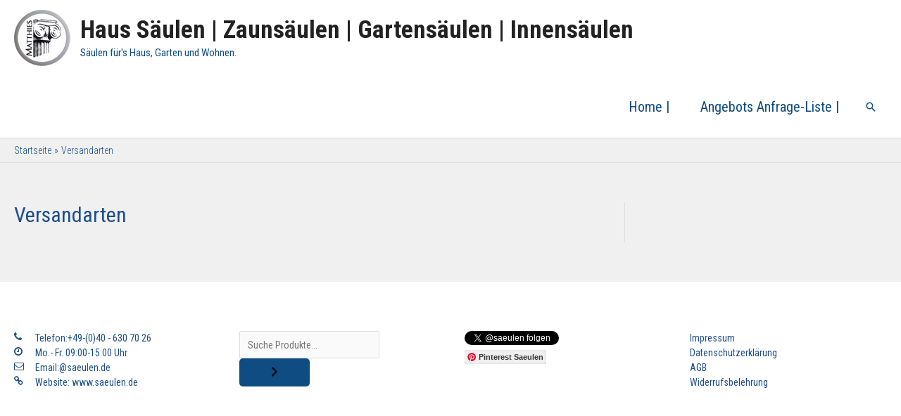

--- FILE ---
content_type: text/css
request_url: https://www.saeulen.de/wp/wp-content/themes/saeulen-de-astra/style.css?ver=6.7.4
body_size: 1166
content:
/**
Theme Name: saeulen-de-astra
Theme URI: https://saeulen.de/saeulen-saeulen-de-astra
Description: 
Version: 1.0.0
License: GNU General Public License v2 or later
Text Domain: saeulen.de
Template: astra
*/

/* main */
body {
  line-height: 1.5em;
  font-family: 'Roboto Condensed', sans-serif;
  font-size: 14px;
  font-weight: 400;
  background-color: #f0f0f0;
  color: #0f4c81;
}

a {
    text-decoration: none !important;
   }

.main-header-menu li > a  {
  color:  #1d4e89;
  text-align: center;
  margin: 4px 2px;
  cursor: pointer;
  padding: 5px 5px;
  font-size: 20px;
}


.main-header-menu li a:hover {
color: #1561ad;
}

.widget-title  {color: #1d4e89;
}

.h1 site-title  {
color: #1d4e89;
font-family: 'Roboto Condensed', sans-serif;
}

	
/*

/* Font Awesome */
[class^="fa-"]:before,
[class*=" fa-"]:before {
  font-family: FontAwesome;
  font-style: normal;
  font-weight: normal;
  float: left;
  line-height: 1;
  -webkit-font-smoothing: antialiased;
  padding-right: 10px;
  color: #1d4e89;
  width: 30px;
  }


/*

/* product discriptin right of the Image */
.woocommerce div.product .images {
    float: left;
    width: 40%;
    margin-right: 10px;
}

.woocommerce div.product .summary {
    width: 60%;
}

.woocommerce div.product .woocommerce-tabs {
    width: 65%;
    float: left;
    clear: none;
}  

/*

/* Hide header - cart */

.header_cart { display: none !important; }
.et-cart-info { display:none !important; }
.woocommerce-Price-amount amount {
    display: none;
}
.woocommerce-Price-currencySymbol  {
    display: none;
}
.product-subtotal  {
    display: none;
}


/* amr shortcode any widget */

.woocommerce-product-search {
  background-color: transparent;
  box-shadow: none;
  display: block;
  padding: 6px 15px;
  color: #555555 !important;
  text-transform: none;
  border-top: 1px solid rgba(0, 0, 0, 0.05);
}

/*
 * Hidding cart menu item on all screens
**/
.astra-primary-navigation>.site-header-cart.menu {
    display: none;
}

.site-header-cart menu { display:none !important; }

/* category schrift */
.woocommerce ul.products li.product .woocommerce-LoopProduct-link h2, .woocommerce ul.products li.product .woocommerce-loop-category__title {
    font-family:'Roboto Condensed', Helvetica;
    font-size: 18px;
    line-height: 1.0em;
    text-transform: none;
    padding: 10px 5px 10px;
    left: 0.2em;
    right: 0.2em;
    bottom: 2.5em;
}

/* contactform7 */
.wps-form {
    width: 100%;
    margin: 0 auto;
    color: #0f4c81;
	font-family: 'Roboto Condensed', sans-serif;
	line-height: 140%;
	letter-spacing: -1px;
	box-sizing: border-box;
    }

.wps-form-row {
    display: flex;
    flex-direction: column;
    width: 100%;
}

.wps-form-row .wpcf7-form-control {
    width: 100%;
}

.wps-form-column {
    flex: 1;
    padding: 0.5rem 0;
    width: 100%;
}

/* Notebook / Desktop */
@media only screen and ( min-width: 48em ) { 
    .wps-form-row {
        flex-direction: row;
    }

    .wps-form-column {
        padding: 0.5rem 1rem;
    }
}



--- FILE ---
content_type: text/css
request_url: https://www.saeulen.de/wp/wp-content/themes/saeulen-de-astra/style.css?ver=1.0.0
body_size: 1166
content:
/**
Theme Name: saeulen-de-astra
Theme URI: https://saeulen.de/saeulen-saeulen-de-astra
Description: 
Version: 1.0.0
License: GNU General Public License v2 or later
Text Domain: saeulen.de
Template: astra
*/

/* main */
body {
  line-height: 1.5em;
  font-family: 'Roboto Condensed', sans-serif;
  font-size: 14px;
  font-weight: 400;
  background-color: #f0f0f0;
  color: #0f4c81;
}

a {
    text-decoration: none !important;
   }

.main-header-menu li > a  {
  color:  #1d4e89;
  text-align: center;
  margin: 4px 2px;
  cursor: pointer;
  padding: 5px 5px;
  font-size: 20px;
}


.main-header-menu li a:hover {
color: #1561ad;
}

.widget-title  {color: #1d4e89;
}

.h1 site-title  {
color: #1d4e89;
font-family: 'Roboto Condensed', sans-serif;
}

	
/*

/* Font Awesome */
[class^="fa-"]:before,
[class*=" fa-"]:before {
  font-family: FontAwesome;
  font-style: normal;
  font-weight: normal;
  float: left;
  line-height: 1;
  -webkit-font-smoothing: antialiased;
  padding-right: 10px;
  color: #1d4e89;
  width: 30px;
  }


/*

/* product discriptin right of the Image */
.woocommerce div.product .images {
    float: left;
    width: 40%;
    margin-right: 10px;
}

.woocommerce div.product .summary {
    width: 60%;
}

.woocommerce div.product .woocommerce-tabs {
    width: 65%;
    float: left;
    clear: none;
}  

/*

/* Hide header - cart */

.header_cart { display: none !important; }
.et-cart-info { display:none !important; }
.woocommerce-Price-amount amount {
    display: none;
}
.woocommerce-Price-currencySymbol  {
    display: none;
}
.product-subtotal  {
    display: none;
}


/* amr shortcode any widget */

.woocommerce-product-search {
  background-color: transparent;
  box-shadow: none;
  display: block;
  padding: 6px 15px;
  color: #555555 !important;
  text-transform: none;
  border-top: 1px solid rgba(0, 0, 0, 0.05);
}

/*
 * Hidding cart menu item on all screens
**/
.astra-primary-navigation>.site-header-cart.menu {
    display: none;
}

.site-header-cart menu { display:none !important; }

/* category schrift */
.woocommerce ul.products li.product .woocommerce-LoopProduct-link h2, .woocommerce ul.products li.product .woocommerce-loop-category__title {
    font-family:'Roboto Condensed', Helvetica;
    font-size: 18px;
    line-height: 1.0em;
    text-transform: none;
    padding: 10px 5px 10px;
    left: 0.2em;
    right: 0.2em;
    bottom: 2.5em;
}

/* contactform7 */
.wps-form {
    width: 100%;
    margin: 0 auto;
    color: #0f4c81;
	font-family: 'Roboto Condensed', sans-serif;
	line-height: 140%;
	letter-spacing: -1px;
	box-sizing: border-box;
    }

.wps-form-row {
    display: flex;
    flex-direction: column;
    width: 100%;
}

.wps-form-row .wpcf7-form-control {
    width: 100%;
}

.wps-form-column {
    flex: 1;
    padding: 0.5rem 0;
    width: 100%;
}

/* Notebook / Desktop */
@media only screen and ( min-width: 48em ) { 
    .wps-form-row {
        flex-direction: row;
    }

    .wps-form-column {
        padding: 0.5rem 1rem;
    }
}

